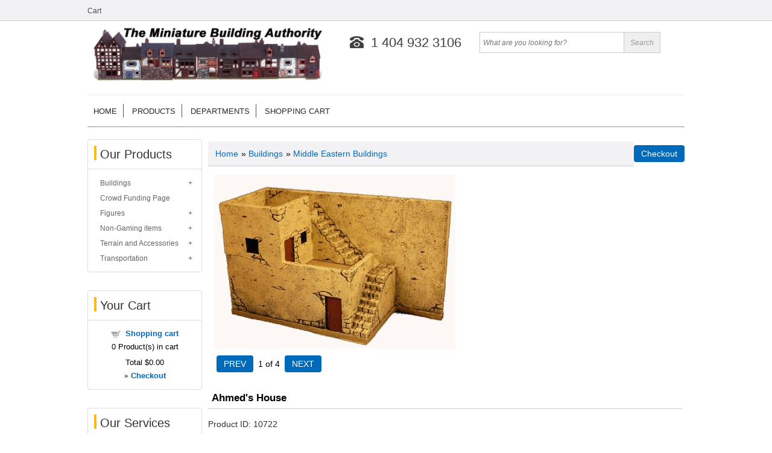

--- FILE ---
content_type: text/html
request_url: https://www.miniaturebuildingauthority.com/proddetail.asp?prod=10722
body_size: 32159
content:

<!DOCTYPE HTML>
<html><!-- #BeginTemplate "/Templates/project.dwt" --><!-- DW6 -->
<head>
<meta http-equiv="Content-Type" content="text/html; charset=UTF-8">
<!-- Google Tag Manager -->
<script>(function(w,d,s,l,i){w[l]=w[l]||[];w[l].push({'gtm.start':
new Date().getTime(),event:'gtm.js'});var f=d.getElementsByTagName(s)[0],
j=d.createElement(s),dl=l!='dataLayer'?'&l='+l:'';j.async=true;j.src=
'https://www.googletagmanager.com/gtm.js?id='+i+dl;f.parentNode.insertBefore(j,f);
})(window,document,'script','dataLayer','GTM-MR56B45');</script>
<!-- End Google Tag Manager -->
<!-- #BeginEditable "doctitle" -->
<title>MBA - Ahmed's House, Middle Eastern Buildings, 10722</title>
<meta name="Description" content="25mm/28mm scale - For dioramas and games with 25 to 30mm figures Comes painted and assembled as shown. Resin cast for strength and superb detail. Removable upper building section and floor allow access to building interior. Size: 9&quot; x 3 1/2&quot; x 5 1/4&quot; tall">

<!-- #EndEditable -->
<meta name="description" content="The Miniature Building Authority, creating your world.....one building at a time!">
<meta name="keywords" content="Resin building, resin homes, pre-painted buildings, miniature buildings, resin miniature buildings, modular buildings, resin gaming buildings, pre-painted modular buildings, European buildings, 25mm scale buildings, gaming buildings, miniature buildings">
<meta name="description" content="Specializing in Pre-Painted Resin Buildings that are modular in nature.  From the box to the table - there's no waiting!">
<meta name="language" content="English">
<meta name="viewport" content="width=device-width, initial-scale=1">
<link href="css/new_style.css" rel="stylesheet" type="text/css" />
<link href="css/ectcart.css" rel="stylesheet" type="text/css" />

<!-- #BeginEditable "head" -->
<link href="SpryAssets/SpryTabbedPanels.css" rel="stylesheet" type="text/css" />
<script src="SpryAssets/SpryTabbedPanels.js" type="text/javascript"></script>
<link type="text/css" rel="stylesheet" href="magiczoom/magiczoom.css" />
	<script>

var mzOptions = {};

</script>
<!-- #EndEditable -->
<script type="text/javascript" src="js/ectcart.js"></script>
<!-- Facebook Pixel Code -->
<script>
!function(f,b,e,v,n,t,s)
{if(f.fbq)return;n=f.fbq=function(){n.callMethod?
n.callMethod.apply(n,arguments):n.queue.push(arguments)};
if(!f._fbq)f._fbq=n;n.push=n;n.loaded=!0;n.version='2.0';
n.queue=[];t=b.createElement(e);t.async=!0;
t.src=v;s=b.getElementsByTagName(e)[0];
s.parentNode.insertBefore(t,s)}(window, document,'script',
'https://connect.facebook.net/en_US/fbevents.js');
fbq('init', '2488938771142805');
fbq('track', 'PageView');
</script>
<noscript><img height="1" width="1" style="display:none"
src="https://www.facebook.com/tr?id=2488938771142805&ev=PageView&noscript=1"
/></noscript>
<!-- End Facebook Pixel Code -->
	
</head>

<body>
<!-- Google Tag Manager (noscript) -->
<noscript><iframe src="https://www.googletagmanager.com/ns.html?id=GTM-MR56B45"
height="0" width="0" style="display:none;visibility:hidden"></iframe></noscript>
<!-- End Google Tag Manager (noscript) -->
<!-- Global site tag (gtag.js) - Google Analytics -->
<script async src="https://www.googletagmanager.com/gtag/js?id=UA-67076013-1"></script>
<script>
  window.dataLayer = window.dataLayer || [];
  function gtag(){dataLayer.push(arguments);}
  gtag('js', new Date());

  gtag('config', 'UA-67076013-1');
</script>


<!-- <div id="fb-root"></div> -->
<!-- <script>(function(d, s, id) { -->
 <!--  var js, fjs = d.getElementsByTagName(s)[0]; -->
 <!--  if (d.getElementById(id)) return; -->
<!--   js = d.createElement(s); js.id = id; -->
<!--   js.src = "//connect.facebook.net/en_US/all.js#xfbml=1"; -->
<!--   fjs.parentNode.insertBefore(js, fjs); -->
<!-- }(document, 'script', 'facebook-jssdk'));</script> -->



<div class="top_row_cnt">
<div class="top_row">
  	<div class="topnavbar-l">
     <ul>
        <li><a href="cart.asp">Cart</a></li>

    </ul>
    </div>
    
    <div class="topnavbar-r">
    
    </div>
</div>
</div>

<div class="container">
  <div class="header">
  
  
  <div class="logo">
  <a href="#"><img src="images/logo.jpg"  alt=""/></a> 
  </div>
  
   <div class="phone_no">
      <h2>1 404 932 3106</h2>
   </div>
   
    <div class="topsearchWrap">
              <div class="top_search">
              	<form method="post" action="search.asp" id="search_mini_form">  
                <input type="hidden" name="posted" value="1">                
                <input type="text" class="search_look" value="" name="stext" id="search" autocomplete="off" placeholder="What are you looking for?">
                <input type="submit" value="Search">
   				</form>
                         
              </div>
    </div>
            
  <div class="clearfloat"></div> 
  
  <div class="nav_bar">
   	<div class="navLink">
                  <ul>
                    <li><a href="default.asp">Home</a></li>
                    <li><a href="products.asp">Products</a></li>
                    <li><a href="categories.asp">Departments</a></li>
                    <li><a href="cart.asp">Shopping cart</a></li>
                  </ul>
     </div>
 	</div>
	<div class="clearfloat"></div> 
 <!-- #BeginEditable "top" --> 

 <!-- #EndEditable --> 
    <!-- end .header --></div>
 
 <div class="clearfloat"></div> 
  
  <div class="sidebar1">
   

          <div class="left_nav_wrap">
            <h2>Our Products</h2>
            <div class="left_nav">
<ul class="ectverticalmenu2 ectmenu1" style="list-style:none"><li id="ect0_9"><a href="#">Buildings</a></li>
<li class="ectsub ectraq1" id="ect0_23"><a href="products.asp?cat=Ancient+Buildings">Ancient Buildings</a></li>
<li class="ectsub ectraq1" id="ect0_55"><a href="products.asp?cat=Asian+Buildings">Asian Buildings</a></li>
<li class="ectsub ectraq1" id="ect0_15"><a href="products.asp?cat=Castle+Buildings">Castle Buildings</a></li>
<li class="ectsub ectraq1" id="ect0_10"><a href="products.asp?cat=Eurovillage+Buildings">Eurovillage Buildings</a></li>
<li class="ectsub ectraq1" id="ect0_24"><a href="products.asp?cat=Fantasy+Buildings">Fantasy Buildings</a></li>
<li class="ectsub ectraq1" id="ect0_59"><a href="products.asp?cat=Grimdark_SCIFI+Buildings+%26+Terrain">Grimdark_SCIFI Buildings & Terrain</a></li>
<li class="ectsub ectraq1" id="ect0_2"><a href="products.asp?cat=Harbor+Town+Buildings">Harbor Town Buildings</a></li>
<li class="ectsub ectraq1" id="ect0_29"><a href="products.asp?cat=High+Adventure+Buildings">High Adventure Buildings</a></li>
<li class="ectsub ectraq1" id="ect0_1"><a href="products.asp?cat=Log+Cabin+Buildings">Log Cabin Buildings</a></li>
<li class="ectsub ectraq1" id="ect0_21"><a href="products.asp?cat=Middle+Eastern+Buildings">Middle Eastern Buildings</a></li>
<li class="ectsub ectraq1" id="ect0_22"><a href="products.asp?cat=Modern+Buildings">Modern Buildings</a></li>
<li class="ectsub ectraq1" id="ect0_33"><a href="products.asp?cat=Native+American+structures">Native American structures</a></li>
<li class="ectsub ectraq1" id="ect0_47"><a href="products.asp?cat=Roman+Fortifications+and+Buildings">Roman Fortifications and Buildings</a></li>
<li class="ectsub ectraq1" id="ect0_18"><a href="products.asp?cat=Sci-fi+Buildings">Sci-fi Buildings</a></li>
<li class="ectsub ectraq1" id="ect0_56"><a href="products.asp?cat=Shanty+Town+Buildings">Shanty Town Buildings</a></li>
<li class="ectsub ectraq1" id="ect0_38"><a href="products.asp?cat=Spanish+Main+Buildings">Spanish Main Buildings</a></li>
<li class="ectsub ectraq1" id="ect0_51"><a href="products.asp?cat=WWII+Buildings">WWII Buildings</a></li>
<li class="ectsub ectraq1" id="ect0_53"><a href="products.asp?cat=WWII+Buildings+-+15mm">WWII Buildings - 15mm</a></li>
<li class="ectsub ectraq1" id="ect0_54"><a href="products.asp?cat=WWII+Buildings+-+20mm">WWII Buildings - 20mm</a></li>
<li id="ect0_65"><a href="products.asp?cat=Crowd+Funding+Page">Crowd Funding Page</a></li>
<li id="ect0_11"><a href="#">Figures</a></li>
<li class="ectsub ectraq1" id="ect0_16"><a href="products.asp?cat=Animal+Figures">Animal Figures</a></li>
<li class="ectsub ectraq1" id="ect0_58"><a href="products.asp?cat=Grimdark_SCIFI+Figures">Grimdark_SCIFI Figures</a></li>
<li class="ectsub ectraq1" id="ect0_57"><a href="products.asp?cat=Japanese+Figures">Japanese Figures</a></li>
<li class="ectsub ectraq1" id="ect0_7"><a href="products.asp?cat=Large+Scale+Figures+%2840mm+or+larger%29">Large Scale Figures (40mm or larger)</a></li>
<li class="ectsub ectraq1" id="ect0_13"><a href="products.asp?cat=Medieval+Figures">Medieval Figures</a></li>
<li class="ectsub ectraq1" id="ect0_12"><a href="products.asp?cat=Modern+Figures">Modern Figures</a></li>
<li class="ectsub ectraq1" id="ect0_48"><a href="products.asp?cat=Monsters">Monsters</a></li>
<li class="ectsub ectraq1" id="ect0_6"><a href="products.asp?cat=Prehistoric+Animals">Prehistoric Animals</a></li>
<li class="ectsub ectraq1" id="ect0_14"><a href="products.asp?cat=Yoders+Figures">Yoders Figures</a></li>
<li id="ect0_62"><a href="#">Non-Gaming items</a></li>
<li class="ectsub ectraq1" id="ect0_63"><a href="products.asp?cat=Dice+Towers+and+Dice+Trays">Dice Towers and Dice Trays</a></li>
<li class="ectsub ectraq1" id="ect0_64"><a href="products.asp?cat=Dolls">Dolls</a></li>
<li id="ect0_34"><a href="#">Terrain and Accessories</a></li>
<li class="ectsub ectraq1" id="ect0_35"><a href="products.asp?cat=Ancient+Asian+Terrain">Ancient Asian Terrain</a></li>
<li class="ectsub ectraq1" id="ect0_50"><a href="products.asp?cat=Ancient+Biblical+Terrain">Ancient Biblical Terrain</a></li>
<li class="ectsub ectraq1" id="ect0_28"><a href="products.asp?cat=Castle+Terrain">Castle Terrain</a></li>
<li class="ectsub ectraq1" id="ect0_45"><a href="products.asp?cat=Dark+Age+Terrain">Dark Age Terrain</a></li>
<li class="ectsub ectraq1" id="ect0_42"><a href="products.asp?cat=Egyptian+Terrain">Egyptian Terrain</a></li>
<li class="ectsub ectraq1" id="ect0_8"><a href="products.asp?cat=Fantasy+Terrain">Fantasy Terrain</a></li>
<li class="ectsub ectraq1" id="ect0_3"><a href="products.asp?cat=Fun+Terrain+Bits">Fun Terrain Bits</a></li>
<li class="ectsub ectraq1" id="ect0_43"><a href="products.asp?cat=Furniture">Furniture</a></li>
<li class="ectsub ectraq1" id="ect0_46"><a href="products.asp?cat=General+Accessories">General Accessories</a></li>
<li class="ectsub ectraq1" id="ect0_30"><a href="products.asp?cat=Harbor+Town+Terrain">Harbor Town Terrain</a></li>
<li class="ectsub ectraq1" id="ect0_25"><a href="products.asp?cat=Medieval+Terrain">Medieval Terrain</a></li>
<li class="ectsub ectraq1" id="ect0_44"><a href="products.asp?cat=Mesoamerican">Mesoamerican</a></li>
<li class="ectsub ectraq1" id="ect0_27"><a href="products.asp?cat=Middle+Eastern+Terrain">Middle Eastern Terrain</a></li>
<li class="ectsub ectraq1" id="ect0_37"><a href="products.asp?cat=Modern+Terrain">Modern Terrain</a></li>
<li class="ectsub ectraq1" id="ect0_32"><a href="products.asp?cat=Old+West+Terrain">Old West Terrain</a></li>
<li class="ectsub ectraq1" id="ect0_4"><a href="products.asp?cat=Pacific+and+Vietnam+Terrain">Pacific and Vietnam Terrain</a></li>
<li class="ectsub ectraq1" id="ect0_39"><a href="products.asp?cat=Roman+Terrain">Roman Terrain</a></li>
<li class="ectsub ectraq1" id="ect0_26"><a href="products.asp?cat=Sci-Fi+Terrain">Sci-Fi Terrain</a></li>
<li class="ectsub ectraq1" id="ect0_31"><a href="products.asp?cat=Shanty+Town+Terrain">Shanty Town Terrain</a></li>
<li class="ectsub ectraq1" id="ect0_41"><a href="products.asp?cat=Store+Interior+Sets">Store Interior Sets</a></li>
<li class="ectsub ectraq1" id="ect0_52"><a href="products.asp?cat=WWII+Terrain">WWII Terrain</a></li>
<li id="ect0_17"><a href="#">Transportation</a></li>
<li class="ectsub ectraq1" id="ect0_19"><a href="products.asp?cat=Animal+Drawn">Animal Drawn</a></li>
<li class="ectsub ectraq1" id="ect0_20"><a href="products.asp?cat=Fantasy">Fantasy</a></li>
<li class="ectsub ectraq1" id="ect0_49"><a href="products.asp?cat=Modern+Vehicles">Modern Vehicles</a></li>
<li class="ectsub ectraq1" id="ect0_36"><a href="products.asp?cat=Ships">Ships</a></li>
<li class="ectsub ectraq1" id="ect0_61"><a href="products.asp?cat=WWII+Vehicles">WWII Vehicles</a></li>
</ul>
<script>
/* <![CDATA[ */
var curmen=[];var lastmen=[];var em=[];var emr=[];var emt=[];
function closecascade(men){
	var re=new RegExp('ect\\d+_');
	var theid=men.id.replace(re,'');
	var mennum=men.id.replace('ect','').replace(/_\d+/,'');
	curmen[mennum]=0;
	for(var ei in emt[mennum]){
		if(ei!=0&&emt[mennum][ei]==true&&!insubmenu(ei,mennum)){
			for(var ei2 in em[mennum]){
				if(em[mennum][ei2]==ei){
					document.getElementById('ect'+mennum+"_"+ei2).style.display='none';
				}
			}
		}
	}
	emt[mennum][theid]=false; // closed
	return(false);
}
function opencascade(men){
	var re=new RegExp('ect\\d+_');
	var theid=men.id.replace(re,'');
	var mennum=men.id.replace('ect','').replace(/_\d+/,'');
	if(emt[mennum][theid]==true) return(closecascade(men));
	curmen[mennum]=theid;
	for(var ei in em[mennum]){
		if(em[mennum][ei]==theid){
			document.getElementById('ect'+mennum+'_'+ei).style.display='block';
			emt[mennum][theid]=true; // open
		}
	}
	return(false);
}
function ectChCk(men){
return(hassubs_xxx(men)?opencascade(men):true)
}

function hassubs_xxx(men){
	var re=new RegExp('ect\\d+_');
	var theid=men.id.replace(re,'');
	var mennum=men.id.replace('ect','').replace(/_\d+/,'');
	return(hassubs(mennum,theid));
}
function hassubs(mennum,theid){
	if(emr[mennum][theid])return true;
	return false;
}
function insubmenu(mei,mid){
	if(curmen[mid]==0)return(false);
	curm=curmen[mid];
	maxloops=0;
	while(curm!=0){
		if(mei==curm)return(true);
		curm=em[mid][curm];
		if(maxloops++>10) break;
	}
	return(false);
}
function addsubsclass(mennum,menid,menutype){
	for(var ei in em[mennum]){
		emr[mennum][em[mennum][ei]]=ei;
	}
	for(var ei in em[mennum]){
		men=document.getElementById('ect'+mennum+'_'+ei);
		if(menutype=='verticalmenu2')
			men.onclick=function(){return(ectChCk(this))};
		else{
			men.onmouseover=function(){openpop(this,menutype=='verticalmenu3'?true:false)};
			men.onmouseout=function(){closepop(this)};
		}
		if(hassubs(mennum,ei))men.classList.add('ectmenuhassub'+(mennum+1));
	}
}
function opensubmenu(mennum,menid){
	if(document.getElementById('ect'+mennum+'_'+menid)){
		ectaddclass(document.getElementById('ect'+mennum+'_'+menid),'ectselected');
		curmen[mennum]=menid;
	}
	while(em[mennum][menid]){
		if(document.getElementById('ect'+mennum+'_'+em[mennum][menid]).onclick) document.getElementById('ect'+mennum+'_'+em[mennum][menid]).onclick();
		menid=em[mennum][menid];
	}
}
em[0]={9:0,23:9,55:9,15:9,10:9,24:9,59:9,2:9,29:9,1:9,21:9,22:9,33:9,47:9,18:9,56:9,38:9,51:9,53:9,54:9,65:0,11:0,16:11,58:11,57:11,7:11,13:11,12:11,48:11,6:11,14:11,62:0,63:62,64:62,34:0,35:34,50:34,28:34,45:34,42:34,8:34,3:34,43:34,46:34,30:34,25:34,44:34,27:34,37:34,32:34,4:34,39:34,26:34,31:34,41:34,52:34,17:0,19:17,20:17,49:17,36:17,61:17};emr[0]=[];emt[0]=[];curmen[0]=0;
addsubsclass(0,0,'verticalmenu2')
/* ]]> */</script>

            </div>
          </div>
          
           <div class="left_nav_wrap">
            <h2>Your Cart</h2>
            <div class="left_nav">
              
      <table class="mincart" width="130" bgcolor="#FFFFFF">
        <tr class="mcrowtitle"> 
          <td class="mincart" bgcolor="#F0F0F0" align="center"><img src="images/littlecart1.png" style="vertical-align:text-top;" width="16" height="16" alt="Shopping cart" /> 
            &nbsp;<strong><a class="ectlink mincart" href="https://www.miniaturebuildingauthority.com/cart.asp">Shopping cart</a></strong></td>
        </tr>

        <tr class="mcrowtotquant"><td class="mincart" bgcolor="#F0F0F0" align="center"><span class="ectMCquant">0</span> Product(s) in cart</td></tr>
		<tr class="mcrowlineitems"><td class="mincart" bgcolor="#F0F0F0"><div class="mcLNitems"></div></td></tr>

        <tr class="ecHidDsc" style="display:none"><td class="mincart" bgcolor="#F0F0F0" align="center"><span style="color:#FF0000">Discounts <span class="mcMCdsct">$0.00</span></span></td></tr>

        <tr class="mcrowtotal"><td class="mincart" bgcolor="#F0F0F0" align="center">Total <span class="ectMCtot">$0.00</span></td></tr>

        <tr class="mcrowcheckout"><td class="mincart" bgcolor="#F0F0F0" align="center"><span style="font-family:Verdana">&raquo;</span> <a class="ectlink mincart" href="https://www.miniaturebuildingauthority.com/cart.asp"><strong>Checkout</strong></a></td></tr>
      </table>
            </div>
          </div>
          
          <div class="left_nav_wrap">
            <h2>Our Services</h2>
            <div class="left_nav">
              <ul>
                <li><a href="giftcertificate.asp">Gift Certificates</a></li>
                <li><a href="search.asp">Advanced Search</a></li>
				  <li> Join our email list</li>
<!-- Begin MailChimp Signup Form -->
<link href="//cdn-images.mailchimp.com/embedcode/slim-10_7.css" rel="stylesheet" type="text/css">

<div id="mc_embed_signup">
<form action="//miniaturebuildingauthority.us16.list-manage.com/subscribe/post?u=f5ff3ed1435a0f392c42027dd&amp;id=fe5f551202" method="post" id="mc-embedded-subscribe-form" name="mc-embedded-subscribe-form" class="validate" target="_blank" novalidate>
    <div id="mc_embed_signup_scroll">
	<label for="mce-EMAIL"></label>
	<input type="email" value="" name="EMAIL" class="email" id="mce-EMAIL" placeholder="email address" required>
    <!-- real people should not fill this in and expect good things - do not remove this or risk form bot signups-->
    <div style="position: absolute; left: -5000px;" aria-hidden="true"><input type="text" name="b_f5ff3ed1435a0f392c42027dd_fe5f551202" tabindex="-1" value=""></div>
    <div class="clear"><input type="submit" value="Subscribe" name="subscribe" id="mc-embedded-subscribe" class="button"></div>
    </div>
</form>
</div>

<!--End mc_embed_signup-->   

              </ul>
            </div>
          </div>
          
           <div class="left_nav_wrap">
            <h2>Contact Us</h2>
            <div class="left_nav">
              <ul>
                <li>Miniature Building&nbsp;Authority</li>
                <li>P.O. Box 107</li>
                <li>Bethlehem, GA&nbsp; 30656</li>
                <li>USA</li>
                <li><a href="mailto:support@miniaturebuildingauthority.com">Email</a></li>
              </ul>
            </div>
          </div>



    <!-- end .sidebar1 --></div>
  <div class="content">
            <!-- #BeginEditable "body" -->
             
            <input type="hidden" id="hiddencurr" value="$0.00"><div id="opaquediv" class="ectopaque" style="display:none" onclick="if(event.target==this)this.style.display='none'" tabindex="0"></div><script>
/* <![CDATA[ */
var xxAddWiL="The following items have been added to the wish list: ",xxBakOpt="Some of these options are not currently in stock but are available to back order.",xxCarCon="Cart contents",xxClkHere="click here",xxClsWin="Close Window",xxCntShp="Continue Shopping",xxCntTax="Country Tax",xxDigits="Please enter only digits in this field.",xxDscnts="Discounts",xxEdiOrd="Edit Order",xxEntMul="Please enter a quantity for at least one option.",xxHasAdd="has been added",xxInStNo="You will be notified by email when the product is back in stock.",xxInvCha="The following characters are invalid:",xxListPrice="<div class=\"origprice\">List Price: <span class=\"liststrike\">%s</span></div>",xxAddToC="Add to cart",xxNotBaS="Notify when back in stock",xxNotSto="The following product isn't currently available in our store",xxBakOrd="Back Order",xxOpSkTx=" (%s)",xxOptOOS="I'm sorry, that particular option is currently out of stock",xxOutStok="Out&nbsp;of&nbsp;Stock",xxPrd255="Please enter a maximum of 255 chars in the field indicated.",xxPrdChs="Please choose from the available product options.",xxPrdEnt="Please enter a value where indicated.",xxPrice="Price",xxSCAdOr="The following items have been added to your order.",xxSCBakO="Item not currently in stock but placed on back order - select &quot;Edit Order&quot; to modify purchase.",xxSCCarT="Cart total",xxSCItem="item(s)",xxSCStkW="STOCK WARNING: Low stock on selected item, please click &quot;Edit Order&quot; to accept stock level.",xxCOTxt="Checkout",xxValEm="Please enter a valid email address.";
var currencyseparator=' ',extension='.asp',extensionabs='asp',imgsoftcartcheckout='<input type="button" value="Checkout" class="ectbutton sccheckout" onclick="ectgonoabs(\'cart.asp\')">',pricezeromessage="",showtaxinclusive=0,storeurlssl='https://www.miniaturebuildingauthority.com/',tax=0,txtcollen=8000,yousavetext="",zero2dps='0.00',currFormat1='',currFormat2='',currFormat3='',currSymbol1='',currSymbol2='',currSymbol3='',currRate1=0,currRate2=0,currRate3=0;

function updateoptimage(theitem,themenu,opttype){
var imageitemsrc='',mzitem,theopt,theid,imageitem,imlist,imlistl,fn=window['updateprice'+theitem];
fn();
if(opttype==1){
	theopt=document.getElementsByName('optn'+theitem+'x'+themenu);
	for(var i=0; i<theopt.length; i++){
		if(theopt[i].checked)theid=theopt[i].value;
		ectremoveclass(theopt[i],'ectwarning');
	}
}else{
	theopt=ectById('optn'+theitem+'x'+themenu);
	ectremoveclass(theopt,'ectwarning');
	theid=theopt.options[theopt.selectedIndex].value;
}

if(mzitem=(ectById("zoom1")?ectById("zoom1"):ectById("mz"+(globalquickbuyid!==''?'qb':'prod')+"image"+theitem))){
	if(altimage_small!=''){
		if(altimage_large=='')altimage_large=altimage_small;
		MagicZoom.update(mzitem,vsdecimg(altimage_large),vsdecimg(altimage_small));
	}else if(aIML[theid]){
		MagicZoom.update(mzitem,vsdecimg(aIML[theid]),vsdecimg(aIM[theid]));
	}else if(pIM[0]&&pIM[999]){
		imlist=pIM[0];imlistl=pIM[999];
		for(var index=0;index<imlist.length;index++)
			if(imlist[index]==aIM[theid]&&imlistl[index]){MagicZoom.update(mzitem.id,vsdecimg(imlistl[index]),vsdecimg(aIM[theid]));return;}
		if(aIM[theid])MagicZoom.update(mzitem.id,vsdecimg(aIM[theid]),vsdecimg(aIM[theid]));
	}else if(aIM[theid])
		MagicZoom.update(mzitem.id,vsdecimg(aIM[theid]),vsdecimg(aIM[theid]));
}else

	if(imageitem=ectById((globalquickbuyid!==''?'qb':'prod')+"image"+theitem)){
		if(altimage_small!=''){
			if(typeof(imageitem.src)!='unknown')imageitem.src=vsdecimg(altimage_small);
		}else if(aIM[theid]){
			if(typeof(imageitem.src)!='unknown')imageitem.src=vsdecimg(aIM[theid]);
		}
	}
	altimage_small='';
	altimage_large='';
}
function updateprodimage2(isqb,theitem,isnext){
var imlist=pIM[theitem];
if(!pIX[theitem])pIX[theitem]=0;
if(isnext) pIX[theitem]++; else pIX[theitem]--;
if(pIX[theitem]<0) pIX[theitem]=imlist.length-1;
if(pIX[theitem]>=imlist.length) pIX[theitem]=0;
if(ectById((isqb?'qb':'prod')+"image"+theitem)){
	var telem=ectById((isqb?'qb':'prod')+"image"+theitem);
	var imgsrc=vsdecimg(imlist[pIX[theitem]]);
	var fileext=imgsrc.split('.').pop().toLowerCase();
	telem.src='';
	if(ectisvideoext(fileext)){
		if(telem.nodeName.toUpperCase()!='VIDEO') telem=swapimgandvideoelem(telem,'video');
	}else{
		if(telem.nodeName.toUpperCase()!='IMG') telem=swapimgandvideoelem(telem,'img');
	}
	telem.src=imgsrc;
}
ectById((isqb?'qb':'extra')+"imcnt"+theitem).innerHTML=pIX[theitem]+1;

if(pIML[theitem]){
	var imlistl=pIML[theitem];
	if(imlistl.length>=pIX[theitem])
		if(mzitem=ectById("mz"+(isqb?'qb':'prod')+"image"+theitem))MagicZoom.update(mzitem,vsdecimg(imlistl[pIX[theitem]]),vsdecimg(imlist[pIX[theitem]]));
}

return false;
}

/* ]]> */
</script><script>/* <![CDATA[ */
pIM[0]=['prodimages/28mm Middle Eastern/10722-1_large.jpg','prodimages/28mm Middle Eastern/10722-2_large.jpg','prodimages/28mm Middle Eastern/10722-3_large.jpg','prodimages/28mm Middle Eastern/10722-4_large.jpg'];
/* ]]> */</script><div id="mainbodyspan" class="proddetail 10722" itemscope itemtype="http://schema.org/Product"><link itemprop="mainEntityOfPage" href="proddetail.asp?prod=10722"><form method="post" id="ectform0" action="cart.asp" onsubmit="return formvalidator0(this)"><script>/* <![CDATA[ */function formvalidator0(theForm){
var fvsuccess=true;
return(fvsuccess);}
/* ]]> */</script><input type="hidden" name="id" value="10722">
<input type="hidden" name="mode" value="add">
<div class="catnavandcheckout catnavdetail"><div class="catnavigation catnavdetail"><a class="ectlink" href="categories.asp">Home</a><div class="ectbreadcrumb">&raquo; <a class="ectlink" href="categories.asp?cat=Buildings">Buildings</a></div><div class="ectbreadcrumb">&raquo; <a class="ectlink" href="products.asp?cat=Middle+Eastern+Buildings">Middle Eastern Buildings</a></div></div>
<div class="catnavcheckout"><input type="button" value="Checkout" class="ectbutton checkoutbutton" onclick="ectgonoabs('cart.asp')"></div></div>
<div itemprop="image" itemscope itemtype="https://schema.org/ImageObject" class="detailimage allprodimages"><img itemprop="url" id="prodimage0" class="detailimage allprodimages" src="prodimages/28mm Middle Eastern/10722-1_large.jpg" alt="Ahmed's House"><div class="imagenavigator detailimagenavigator"><input type="button" value="PREV" class="ectbutton detailprevimg" onclick="updateprodimage(0,false)"> <span class="extraimage extraimagenum" id="extraimcnt0">1</span> <span class="extraimage">of 4</span>  <input type="button" value="NEXT" class="ectbutton detailnextimg" onclick="updateprodimage(0,true)"></div></div><div class="detailname"><h1 itemprop="name">Ahmed's House</h1></div><div class="detailid"><span class="prodidlabel detailidlabel">Product ID</span> <span itemprop="productID">10722</span></div><div class="detailprice" itemprop="offers" itemscope itemtype="http://schema.org/Offer"><meta itemprop="priceCurrency" content="USD"><strong>Price:</strong> <span class="price" id="pricediv0" itemprop="price" content="89.95">$89.95</span><link itemprop="url" href="proddetail.asp?prod=10722"> </div><div class="detailquantity"><div class="detailquantitytext">Quantity</div><div class="quantity0div detailquantity0div"><input type="text" name="quant" id="w0quant" size="2" maxlength="5" value="1" title="Quantity" class="ecttextinput quantity0input detailquantity0input"></div>
</div><div class="addtocart detailaddtocart"><button type="button" class="ectbutton buybutton detailbuybutton ectaddcart0" onclick="subformid(0,'','')">Add to cart</button></div><div class="detaildescription detaildescriptiontabs"><div class="TabbedPanels" id="TabbedPanels1"><ul class="TabbedPanelsTabGroup"><li class="TabbedPanelsTab" tabindex="0">Info</li><li class="TabbedPanelsTab" tabindex="0">Reviews</li></ul><div class="TabbedPanelsContentGroup"><div class="tabpanelcontent" itemprop="description"><br><br/>
25mm/28mm scale - For dioramas and games with 25 to 30mm figures Comes painted and assembled as shown. Resin cast for strength and superb detail.  
Removable upper building section and floor allow access to building interior.
<br><br/>
Size: 9" x 3 1/2" x 5 1/4" tall 
<br><br/>
</div><div class="tabpanelcontent"><div class="reviewtab"><div class="reviews" id="reviews"><div class="reviewtotals"><span class="numreviews">Product Reviews</span><span class="showallreview"></span></div><div class="noreview">No Reviews For This Product.</div><div class="clickreview"><button type="button" class="ectbutton clickreview" onclick="ectgonoabs('proddetail.asp?prod=10722&amp;review=true')">Click to review this product</button></div></div></div></div></div></div><script>var TabbedPanels1=new Spry.Widget.TabbedPanels("TabbedPanels1");</script></div><div class="previousnext"><a class="ectlink" href="proddetail.asp?prod=10719"><strong>&laquo; Previous</strong></a> | <a class="ectlink" href="proddetail.asp?prod=10727"><strong>Next &raquo;</strong></a></div><div class="socialmediabuttons"><div class="socialmediabutton smfacebook"><div id="fb-root"></div><script>(function(d,s,id){var js, fjs = d.getElementsByTagName(s)[0];if (d.getElementById(id)) return;js = d.createElement(s); js.id = id;js.src = "https://connect.facebook.net/en_US/sdk.js#xfbml=1&version=v3.0";fjs.parentNode.insertBefore(js, fjs);}(document, 'script', 'facebook-jssdk'));</script><div class="fb-like" data-href="https://www.miniaturebuildingauthority.com/proddetail.asp?prod=10722" data-layout="button_count" data-action="like" data-size="small" data-show-faces="false" data-share="true"></div></div><div class="socialmediabutton smlinkedin"><script src="//platform.linkedin.com/in.js">lang:en_US</script><script type="IN/Share" data-url="https://www.miniaturebuildingauthority.com/proddetail.asp?prod=10722" data-counter="right"></script></div><div class="socialmediabutton smtwitter"><script async src="https://platform.twitter.com/widgets.js"></script><a class="twitter-share-button" lang="" href="https://twitter.com/intent/tweet" data-size="default" data-url="https://www.miniaturebuildingauthority.com/proddetail.asp?prod=10722">Tweet</a></div><div class="socialmediabutton smpinterest"><a data-pin-do="buttonBookmark" data-pin-save="true" href="https://www.pinterest.com/pin/create/button/"></a><script async defer src="//assets.pinterest.com/js/pinit.js"></script></div></div></form></div>
             
              <!-- #EndEditable -->
    <!-- end .content --></div>
  
  <!-- end .container --></div>

  <!-- begin footer -->
<div class="footerWrapper">
  <div class="ft_row1">
    
      <div class="about_us">
        <h3>Our Products</h3>
        <p>These are high quality buildings that can be used in gaming, Christmas Villages, and just to collect. Our buildings 
                    are unique in that their roofs lift off so that you can view and use the interior, as well as at times the flooring between levels is removable so you can really get &quot;into&quot; your building.</p>
      </div>    
      <div class="about_us">
        <h3>About Us</h3>
        <p>We build and sell resin cast pre-painted miniature buildings that are ready to use out of the box. That's right! No longer do you need to paint your building - the work has already been done for you.      </p>
      </div>
      <div class="about_us">
        <h3>Connect with Us</h3>
        <p>
          <a href="https://www.facebook.com/miniaturebuildingauthority/" target="_blank"><img src="images/facebook%20(1).png" alt="" width="48" height="39"/></a>
          <a href="https://twitter.com/@minbldgauth" target="_blank"><img src="images/twitter.png" alt="" width="48" height="39"/></a>
          <a href="https://www.youtube.com/c/MinBldgAuth" target="_blank"><img src="images/youtube%20(2).png" alt="" width="48" height="39"/></a>
          <a href="mailto:support@miniaturebuildingauthority.com" target="_blank"><img src="images/if_email_contact_mail_communicate_message_616453.png" alt="" width="48" height="39"/></a><br>
          <a href="https://www.pinterest.com/minibuildings" target="_blank"><img src="images/pinterest%20(1).png" alt="" width="48" height="39"/></a>
          <a href="https://m.me/miniaturebuildingauthority" target="_blank"><img src="images/messenger.png" alt="" width="48" height="39"/></a>
        </p>
      </div>
      
    </div>
    


  <div class="copyright_text">

    <div class="ctb">Copyright - Miniature Building Authority<br>
    <div class="copyright_row_link">
    </div>
  </div>

 </div>
 </div>


</body>
 <!-- jQuery -->
<script type="text/javascript" src="js/jquery-1.10.2.min.js"></script>
  <!-- FlexSlider -->
  <script defer src="js/jquery.flexslider.js"></script>
  <script type="text/javascript">
    $(function(){
      SyntaxHighlighter.all();
    });
    $(window).load(function(){
      $('.flexslider').flexslider({
        animation: "slide",
        start: function(slider){
          $('body').removeClass('loading');
        }
      });
    });
  </script>
<!-- #EndTemplate --></html>


--- FILE ---
content_type: text/css
request_url: https://www.miniaturebuildingauthority.com/SpryAssets/SpryTabbedPanels.css
body_size: 1308
content:
@charset "UTF-8";
/* SpryTabbedPanels.css - version 0.4 - Spry Pre-Release 1.6.1 */
/* Copyright (c) 2006. Adobe Systems Incorporated. All rights reserved. */

/* Main Panel parameters */
.TabbedPanels {
	margin: 0px;
	padding: 0px;
	float: left;
	clear: none;
	width: 100%;
}

.TabbedPanelsTabGroup {
	margin: 0px;
	padding: 0px;
}

/* General tab parameters */
.TabbedPanelsTab {
	position: relative;
	top: 1px;
	float: left;
	padding: 4px 10px;
	margin: 0px 4px 0px 0px;
	font-weight: bold;
	color: #FFF;
	background-color: #e69d01;
	list-style: none;
	border-left: solid 1px #e69d01;
	border-bottom: solid 1px #e69d01;
	border-top: solid 1px #e69d01;
	border-right: solid 1px #e69d01;
	-moz-user-select: none;
	-khtml-user-select: none;
	cursor: pointer;
}

/* Mouseover tab */
.TabbedPanelsTabHover {
	background-color: #fdedc9;
	color: #000;
	outline:none;
}

/* Selected tab */
.TabbedPanelsTabSelected {
	background-color: #fdedc9;
	border-bottom: 1px solid #fdedc9;
	color: #000;
	outline:none;
}

/* Link in panel */
.TabbedPanelsTab a {
	color: black;
	text-decoration: none;
}

/* Panel colors and borders */
.TabbedPanelsContentGroup {
	clear: both;
	border-left: solid 1px #e69d01;
	border-bottom: solid 1px #e69d01;
	border-top: solid 1px #e69d01;
	border-right: solid 1px #e69d01;
	background-color: #fdedc9;
}

/* Panel content padding*/
.TabbedPanelsContent {
	padding: 4px;
}



--- FILE ---
content_type: text/plain
request_url: https://www.google-analytics.com/j/collect?v=1&_v=j102&a=64395763&t=pageview&_s=1&dl=https%3A%2F%2Fwww.miniaturebuildingauthority.com%2Fproddetail.asp%3Fprod%3D10722&ul=en-us%40posix&dt=MBA%20-%20Ahmed%27s%20House%2C%20Middle%20Eastern%20Buildings%2C%2010722&sr=1280x720&vp=1280x720&_u=YEBAAAABAAAAAC~&jid=141710820&gjid=975330403&cid=248275220.1768816429&tid=UA-67076013-1&_gid=1954613200.1768816429&_r=1&_slc=1&gtm=45He61e1n81MR56B45v78269776za200zd78269776&gcd=13l3l3l3l1l1&dma=0&tag_exp=103116026~103200004~104527907~104528501~104684208~104684211~105391253~115495940~115616986~115938465~115938468~117041588&z=1660874728
body_size: -456
content:
2,cG-EQ1GRBXWP0